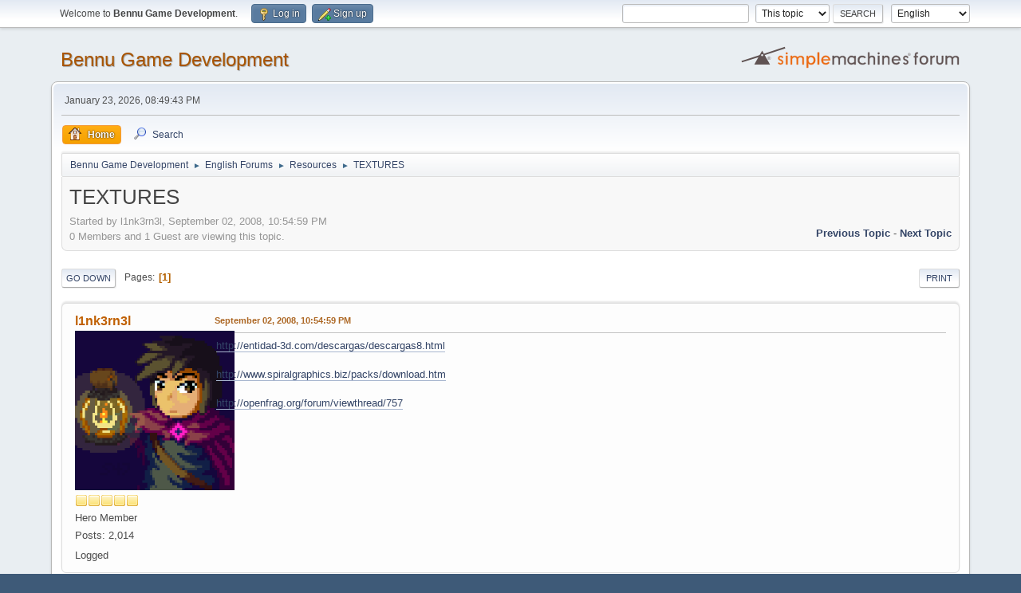

--- FILE ---
content_type: text/html; charset=UTF-8
request_url: https://forum.bennugd.org/index.php?topic=186.0
body_size: 4724
content:
<!DOCTYPE html>
<html lang="en-US">
<head>
	<meta charset="UTF-8">
	<link rel="stylesheet" href="https://forum.bennugd.org/Themes/default/css/minified_b988c39ff483b8f2056a8cd45d3bc86d.css?smf214_1704710069">
	<style>
	img.avatar { max-width: 200px !important; max-height: 200px !important; }
	
	</style>
	<script>
		var smf_theme_url = "https://forum.bennugd.org/Themes/default";
		var smf_default_theme_url = "https://forum.bennugd.org/Themes/default";
		var smf_images_url = "https://forum.bennugd.org/Themes/default/images";
		var smf_smileys_url = "http://foro.bennugd.org/Smileys";
		var smf_smiley_sets = "";
		var smf_smiley_sets_default = "";
		var smf_avatars_url = "http://foro.bennugd.org//avatars";
		var smf_scripturl = "https://forum.bennugd.org/index.php?PHPSESSID=e13a9b621f9676af36c4c83788f5f9aa&amp;";
		var smf_iso_case_folding = false;
		var smf_charset = "UTF-8";
		var smf_session_id = "76f23bf22b264d7af5df48798d778031";
		var smf_session_var = "d4d4fdd6c0";
		var smf_member_id = 0;
		var ajax_notification_text = 'Loading...';
		var help_popup_heading_text = 'A little lost? Let me explain:';
		var banned_text = 'Sorry Guest, you are banned from using this forum!';
		var smf_txt_expand = 'Expand';
		var smf_txt_shrink = 'Shrink';
		var smf_collapseAlt = 'Hide';
		var smf_expandAlt = 'Show';
		var smf_quote_expand = false;
		var allow_xhjr_credentials = false;
	</script>
	<script src="https://ajax.googleapis.com/ajax/libs/jquery/3.6.3/jquery.min.js"></script>
	<script src="https://forum.bennugd.org/Themes/default/scripts/jquery.sceditor.bbcode.min.js?smf214_1704710069"></script>
	<script src="https://forum.bennugd.org/Themes/default/scripts/minified_be8a66d6506dff0a96c2afbba31a0cc7.js?smf214_1704710069"></script>
	<script src="https://forum.bennugd.org/Themes/default/scripts/minified_baacb41a0de2570a31422056f514aea5.js?smf214_1704710069" defer></script>
	<script>
		var smf_smileys_url = 'http://foro.bennugd.org/Smileys/';
		var bbc_quote_from = 'Quote from';
		var bbc_quote = 'Quote';
		var bbc_search_on = 'on';
	var smf_you_sure ='Are you sure you want to do this?';
	</script>
	<title>TEXTURES</title>
	<meta name="viewport" content="width=device-width, initial-scale=1">
	<meta property="og:site_name" content="Bennu Game Development">
	<meta property="og:title" content="TEXTURES">
	<meta property="og:url" content="https://forum.bennugd.org/index.php/topic,186.0.html?PHPSESSID=e13a9b621f9676af36c4c83788f5f9aa">
	<meta property="og:description" content="TEXTURES">
	<meta name="description" content="TEXTURES">
	<meta name="theme-color" content="#557EA0">
	<link rel="canonical" href="https://forum.bennugd.org/index.php?topic=186.0">
	<link rel="help" href="https://forum.bennugd.org/index.php?PHPSESSID=e13a9b621f9676af36c4c83788f5f9aa&amp;action=help">
	<link rel="contents" href="https://forum.bennugd.org/index.php?PHPSESSID=e13a9b621f9676af36c4c83788f5f9aa&amp;">
	<link rel="search" href="https://forum.bennugd.org/index.php?PHPSESSID=e13a9b621f9676af36c4c83788f5f9aa&amp;action=search">
	<link rel="alternate" type="application/rss+xml" title="Bennu Game Development - RSS" href="https://forum.bennugd.org/index.php?PHPSESSID=e13a9b621f9676af36c4c83788f5f9aa&amp;action=.xml;type=rss2;board=20">
	<link rel="alternate" type="application/atom+xml" title="Bennu Game Development - Atom" href="https://forum.bennugd.org/index.php?PHPSESSID=e13a9b621f9676af36c4c83788f5f9aa&amp;action=.xml;type=atom;board=20">
	<link rel="index" href="https://forum.bennugd.org/index.php/board,20.0.html?PHPSESSID=e13a9b621f9676af36c4c83788f5f9aa"><style>.vv_special { display:none; }</style>
</head>
<body id="chrome" class="action_messageindex board_20">
<div id="footerfix">
	<div id="top_section">
		<div class="inner_wrap">
			<ul class="floatleft" id="top_info">
				<li class="welcome">
					Welcome to <strong>Bennu Game Development</strong>.
				</li>
				<li class="button_login">
					<a href="https://forum.bennugd.org/index.php?PHPSESSID=e13a9b621f9676af36c4c83788f5f9aa&amp;action=login" class="open" onclick="return reqOverlayDiv(this.href, 'Log in', 'login');">
						<span class="main_icons login"></span>
						<span class="textmenu">Log in</span>
					</a>
				</li>
				<li class="button_signup">
					<a href="https://forum.bennugd.org/index.php?PHPSESSID=e13a9b621f9676af36c4c83788f5f9aa&amp;action=signup" class="open">
						<span class="main_icons regcenter"></span>
						<span class="textmenu">Sign up</span>
					</a>
				</li>
			</ul>
			<form id="languages_form" method="get" class="floatright">
				<select id="language_select" name="language" onchange="this.form.submit()">
					<option value="english" selected="selected">English</option>
					<option value="spanish_es">Español (ES)</option>
				</select>
				<noscript>
					<input type="submit" value="Go">
				</noscript>
			</form>
			<form id="search_form" class="floatright" action="https://forum.bennugd.org/index.php?PHPSESSID=e13a9b621f9676af36c4c83788f5f9aa&amp;action=search2" method="post" accept-charset="UTF-8">
				<input type="search" name="search" value="">&nbsp;
				<select name="search_selection">
					<option value="all">Entire forum </option>
					<option value="topic" selected>This topic</option>
					<option value="board">This board</option>
				</select>
				<input type="hidden" name="sd_topic" value="186">
				<input type="submit" name="search2" value="Search" class="button">
				<input type="hidden" name="advanced" value="0">
			</form>
		</div><!-- .inner_wrap -->
	</div><!-- #top_section -->
	<div id="header">
		<h1 class="forumtitle">
			<a id="top" href="https://forum.bennugd.org/index.php?PHPSESSID=e13a9b621f9676af36c4c83788f5f9aa&amp;">Bennu Game Development</a>
		</h1>
		<img id="smflogo" src="https://forum.bennugd.org/Themes/default/images/smflogo.svg" alt="Simple Machines Forum" title="Simple Machines Forum">
	</div>
	<div id="wrapper">
		<div id="upper_section">
			<div id="inner_section">
				<div id="inner_wrap" class="hide_720">
					<div class="user">
						<time datetime="2026-01-23T20:49:43Z">January 23, 2026, 08:49:43 PM</time>
					</div>
				</div>
				<a class="mobile_user_menu">
					<span class="menu_icon"></span>
					<span class="text_menu">Main Menu</span>
				</a>
				<div id="main_menu">
					<div id="mobile_user_menu" class="popup_container">
						<div class="popup_window description">
							<div class="popup_heading">Main Menu
								<a href="javascript:void(0);" class="main_icons hide_popup"></a>
							</div>
							
					<ul class="dropmenu menu_nav">
						<li class="button_home">
							<a class="active" href="https://forum.bennugd.org/index.php?PHPSESSID=e13a9b621f9676af36c4c83788f5f9aa&amp;">
								<span class="main_icons home"></span><span class="textmenu">Home</span>
							</a>
						</li>
						<li class="button_search">
							<a href="https://forum.bennugd.org/index.php?PHPSESSID=e13a9b621f9676af36c4c83788f5f9aa&amp;action=search">
								<span class="main_icons search"></span><span class="textmenu">Search</span>
							</a>
						</li>
					</ul><!-- .menu_nav -->
						</div>
					</div>
				</div>
				<div class="navigate_section">
					<ul>
						<li>
							<a href="https://forum.bennugd.org/index.php?PHPSESSID=e13a9b621f9676af36c4c83788f5f9aa&amp;"><span>Bennu Game Development</span></a>
						</li>
						<li>
							<span class="dividers"> &#9658; </span>
							<a href="https://forum.bennugd.org/index.php?PHPSESSID=e13a9b621f9676af36c4c83788f5f9aa&amp;#c6"><span>English Forums</span></a>
						</li>
						<li>
							<span class="dividers"> &#9658; </span>
							<a href="https://forum.bennugd.org/index.php/board,20.0.html?PHPSESSID=e13a9b621f9676af36c4c83788f5f9aa"><span>Resources</span></a>
						</li>
						<li class="last">
							<span class="dividers"> &#9658; </span>
							<a href="https://forum.bennugd.org/index.php/topic,186.0.html?PHPSESSID=e13a9b621f9676af36c4c83788f5f9aa"><span>TEXTURES</span></a>
						</li>
					</ul>
				</div><!-- .navigate_section -->
			</div><!-- #inner_section -->
		</div><!-- #upper_section -->
		<div id="content_section">
			<div id="main_content_section">
		<div id="display_head" class="information">
			<h2 class="display_title">
				<span id="top_subject">TEXTURES</span>
			</h2>
			<p>Started by l1nk3rn3l, September 02, 2008, 10:54:59 PM</p>
			<span class="nextlinks floatright"><a href="https://forum.bennugd.org/index.php/topic,186.0/prev_next,prev.html?PHPSESSID=e13a9b621f9676af36c4c83788f5f9aa#new">Previous topic</a> - <a href="https://forum.bennugd.org/index.php/topic,186.0/prev_next,next.html?PHPSESSID=e13a9b621f9676af36c4c83788f5f9aa#new">Next topic</a></span>
			<p>0 Members and 1 Guest are viewing this topic.
			</p>
		</div><!-- #display_head -->
		
		<div class="pagesection top">
			
		<div class="buttonlist floatright">
			
				<a class="button button_strip_print" href="https://forum.bennugd.org/index.php?PHPSESSID=e13a9b621f9676af36c4c83788f5f9aa&amp;action=printpage;topic=186.0"  rel="nofollow">Print</a>
		</div>
			 
			<div class="pagelinks floatleft">
				<a href="#bot" class="button">Go Down</a>
				<span class="pages">Pages</span><span class="current_page">1</span> 
			</div>
		<div class="mobile_buttons floatright">
			<a class="button mobile_act">User actions</a>
			
		</div>
		</div>
		<div id="forumposts">
			<form action="https://forum.bennugd.org/index.php?PHPSESSID=e13a9b621f9676af36c4c83788f5f9aa&amp;action=quickmod2;topic=186.0" method="post" accept-charset="UTF-8" name="quickModForm" id="quickModForm" onsubmit="return oQuickModify.bInEditMode ? oQuickModify.modifySave('76f23bf22b264d7af5df48798d778031', 'd4d4fdd6c0') : false">
				<div class="windowbg" id="msg1702">
					
					<div class="post_wrapper">
						<div class="poster">
							<h4>
								<a href="https://forum.bennugd.org/index.php?PHPSESSID=e13a9b621f9676af36c4c83788f5f9aa&amp;action=profile;u=44" title="View the profile of l1nk3rn3l">l1nk3rn3l</a>
							</h4>
							<ul class="user_info">
								<li class="avatar">
									<a href="https://forum.bennugd.org/index.php?PHPSESSID=e13a9b621f9676af36c4c83788f5f9aa&amp;action=profile;u=44"><img class="avatar" src="https://forum.bennugd.org/custom_avatar/avatar_44_1591808004.gif" alt=""></a>
								</li>
								<li class="icons"><img src="https://forum.bennugd.org/Themes/default/images/membericons/icon.png" alt="*"><img src="https://forum.bennugd.org/Themes/default/images/membericons/icon.png" alt="*"><img src="https://forum.bennugd.org/Themes/default/images/membericons/icon.png" alt="*"><img src="https://forum.bennugd.org/Themes/default/images/membericons/icon.png" alt="*"><img src="https://forum.bennugd.org/Themes/default/images/membericons/icon.png" alt="*"></li>
								<li class="postgroup">Hero Member</li>
								<li class="postcount">Posts: 2,014</li>
								<li class="im_icons">
									<ol>
										<li class="custom cust_gender"><span class=" main_icons gender_0" title="Male"></span></li>
									</ol>
								</li>
								<li class="poster_ip">Logged</li>
							</ul>
						</div><!-- .poster -->
						<div class="postarea">
							<div class="keyinfo">
								<div id="subject_1702" class="subject_title subject_hidden">
									<a href="https://forum.bennugd.org/index.php?PHPSESSID=e13a9b621f9676af36c4c83788f5f9aa&amp;msg=1702" rel="nofollow">TEXTURES</a>
								</div>
								
								<div class="postinfo">
									<span class="messageicon"  style="position: absolute; z-index: -1;">
										<img src="https://forum.bennugd.org/Themes/default/images/post/xx.png" alt="">
									</span>
									<a href="https://forum.bennugd.org/index.php?PHPSESSID=e13a9b621f9676af36c4c83788f5f9aa&amp;msg=1702" rel="nofollow" title="TEXTURES" class="smalltext">September 02, 2008, 10:54:59 PM</a>
									<span class="spacer"></span>
									<span class="smalltext modified floatright" id="modified_1702">
									</span>
								</div>
								<div id="msg_1702_quick_mod"></div>
							</div><!-- .keyinfo -->
							<div class="post">
								<div class="inner" data-msgid="1702" id="msg_1702">
									<a href="http://entidad-3d.com/descargas/descargas8.html" class="bbc_link" target="_blank" rel="noopener">http://entidad-3d.com/descargas/descargas8.html</a><br /><br /><a href="http://www.spiralgraphics.biz/packs/download.htm" class="bbc_link" target="_blank" rel="noopener">http://www.spiralgraphics.biz/packs/download.htm</a><br /><br /><a href="http://openfrag.org/forum/viewthread/757" class="bbc_link" target="_blank" rel="noopener">http://openfrag.org/forum/viewthread/757</a>
								</div>
							</div><!-- .post -->
							<div class="under_message">
							</div><!-- .under_message -->
						</div><!-- .postarea -->
						<div class="moderatorbar">
						</div><!-- .moderatorbar -->
					</div><!-- .post_wrapper -->
				</div><!-- $message[css_class] -->
				<hr class="post_separator">
			</form>
		</div><!-- #forumposts -->
		<div class="pagesection">
			
		<div class="buttonlist floatright">
			
				<a class="button button_strip_print" href="https://forum.bennugd.org/index.php?PHPSESSID=e13a9b621f9676af36c4c83788f5f9aa&amp;action=printpage;topic=186.0"  rel="nofollow">Print</a>
		</div>
			 
			<div class="pagelinks floatleft">
				<a href="#main_content_section" class="button" id="bot">Go Up</a>
				<span class="pages">Pages</span><span class="current_page">1</span> 
			</div>
		<div class="mobile_buttons floatright">
			<a class="button mobile_act">User actions</a>
			
		</div>
		</div>
				<div class="navigate_section">
					<ul>
						<li>
							<a href="https://forum.bennugd.org/index.php?PHPSESSID=e13a9b621f9676af36c4c83788f5f9aa&amp;"><span>Bennu Game Development</span></a>
						</li>
						<li>
							<span class="dividers"> &#9658; </span>
							<a href="https://forum.bennugd.org/index.php?PHPSESSID=e13a9b621f9676af36c4c83788f5f9aa&amp;#c6"><span>English Forums</span></a>
						</li>
						<li>
							<span class="dividers"> &#9658; </span>
							<a href="https://forum.bennugd.org/index.php/board,20.0.html?PHPSESSID=e13a9b621f9676af36c4c83788f5f9aa"><span>Resources</span></a>
						</li>
						<li class="last">
							<span class="dividers"> &#9658; </span>
							<a href="https://forum.bennugd.org/index.php/topic,186.0.html?PHPSESSID=e13a9b621f9676af36c4c83788f5f9aa"><span>TEXTURES</span></a>
						</li>
					</ul>
				</div><!-- .navigate_section -->
		<div id="moderationbuttons">
			
		</div>
		<div id="display_jump_to"></div>
		<div id="mobile_action" class="popup_container">
			<div class="popup_window description">
				<div class="popup_heading">
					User actions
					<a href="javascript:void(0);" class="main_icons hide_popup"></a>
				</div>
				
		<div class="buttonlist">
			
				<a class="button button_strip_print" href="https://forum.bennugd.org/index.php?PHPSESSID=e13a9b621f9676af36c4c83788f5f9aa&amp;action=printpage;topic=186.0"  rel="nofollow">Print</a>
		</div>
			</div>
		</div>
		<script>
			if ('XMLHttpRequest' in window)
			{
				var oQuickModify = new QuickModify({
					sScriptUrl: smf_scripturl,
					sClassName: 'quick_edit',
					bShowModify: true,
					iTopicId: 186,
					sTemplateBodyEdit: '\n\t\t\t\t\t\t<div id="quick_edit_body_container">\n\t\t\t\t\t\t\t<div id="error_box" class="error"><' + '/div>\n\t\t\t\t\t\t\t<textarea class="editor" name="message" rows="12" tabindex="1">%body%<' + '/textarea><br>\n\t\t\t\t\t\t\t<input type="hidden" name="d4d4fdd6c0" value="76f23bf22b264d7af5df48798d778031">\n\t\t\t\t\t\t\t<input type="hidden" name="topic" value="186">\n\t\t\t\t\t\t\t<input type="hidden" name="msg" value="%msg_id%">\n\t\t\t\t\t\t\t<div class="righttext quickModifyMargin">\n\t\t\t\t\t\t\t\t<input type="submit" name="post" value="Save" tabindex="2" onclick="return oQuickModify.modifySave(\'76f23bf22b264d7af5df48798d778031\', \'d4d4fdd6c0\');" accesskey="s" class="button"> <input type="submit" name="cancel" value="Cancel" tabindex="3" onclick="return oQuickModify.modifyCancel();" class="button">\n\t\t\t\t\t\t\t<' + '/div>\n\t\t\t\t\t\t<' + '/div>',
					sTemplateSubjectEdit: '<input type="text" name="subject" value="%subject%" size="80" maxlength="80" tabindex="4">',
					sTemplateBodyNormal: '%body%',
					sTemplateSubjectNormal: '<a hr'+'ef="' + smf_scripturl + '?topic=186.msg%msg_id%#msg%msg_id%" rel="nofollow">%subject%<' + '/a>',
					sTemplateTopSubject: '%subject%',
					sTemplateReasonEdit: 'Reason for editing: <input type="text" name="modify_reason" value="%modify_reason%" size="80" maxlength="80" tabindex="5" class="quickModifyMargin">',
					sTemplateReasonNormal: '%modify_text',
					sErrorBorderStyle: '1px solid red'
				});

				aJumpTo[aJumpTo.length] = new JumpTo({
					sContainerId: "display_jump_to",
					sJumpToTemplate: "<label class=\"smalltext jump_to\" for=\"%select_id%\">Jump to<" + "/label> %dropdown_list%",
					iCurBoardId: 20,
					iCurBoardChildLevel: 0,
					sCurBoardName: "Resources",
					sBoardChildLevelIndicator: "==",
					sBoardPrefix: "=> ",
					sCatSeparator: "-----------------------------",
					sCatPrefix: "",
					sGoButtonLabel: "Go"
				});

				aIconLists[aIconLists.length] = new IconList({
					sBackReference: "aIconLists[" + aIconLists.length + "]",
					sIconIdPrefix: "msg_icon_",
					sScriptUrl: smf_scripturl,
					bShowModify: true,
					iBoardId: 20,
					iTopicId: 186,
					sSessionId: smf_session_id,
					sSessionVar: smf_session_var,
					sLabelIconList: "Message icon",
					sBoxBackground: "transparent",
					sBoxBackgroundHover: "#ffffff",
					iBoxBorderWidthHover: 1,
					sBoxBorderColorHover: "#adadad" ,
					sContainerBackground: "#ffffff",
					sContainerBorder: "1px solid #adadad",
					sItemBorder: "1px solid #ffffff",
					sItemBorderHover: "1px dotted gray",
					sItemBackground: "transparent",
					sItemBackgroundHover: "#e0e0f0"
				});
			}
		</script>
			<script>
				var verificationpostHandle = new smfCaptcha("https://forum.bennugd.org/index.php?PHPSESSID=e13a9b621f9676af36c4c83788f5f9aa&amp;action=verificationcode;vid=post;rand=218103d317f2388e4e73399daa4a088b", "post", 1);
			</script>
			</div><!-- #main_content_section -->
		</div><!-- #content_section -->
	</div><!-- #wrapper -->
</div><!-- #footerfix -->
	<div id="footer">
		<div class="inner_wrap">
		<ul>
			<li class="floatright"><a href="https://forum.bennugd.org/index.php?PHPSESSID=e13a9b621f9676af36c4c83788f5f9aa&amp;action=help">Help</a> | <a href="https://forum.bennugd.org/index.php?PHPSESSID=e13a9b621f9676af36c4c83788f5f9aa&amp;action=agreement">Terms and Rules</a> | <a href="#top_section">Go Up &#9650;</a></li>
			<li class="copyright"><a href="https://forum.bennugd.org/index.php?PHPSESSID=e13a9b621f9676af36c4c83788f5f9aa&amp;action=credits" title="License" target="_blank" rel="noopener">SMF 2.1.4 &copy; 2023</a>, <a href="https://www.simplemachines.org" title="Simple Machines" target="_blank" rel="noopener">Simple Machines</a></li>
		</ul>
		</div>
	</div><!-- #footer -->
<script>
window.addEventListener("DOMContentLoaded", function() {
	function triggerCron()
	{
		$.get('https://forum.bennugd.org' + "/cron.php?ts=1769201370");
	}
	window.setTimeout(triggerCron, 1);
		$.sceditor.locale["en"] = {
			"Width (optional):": "Width (optional):",
			"Height (optional):": "Height (optional):",
			"Insert": "Insert",
			"Description (optional):": "Description (optional)",
			"Rows:": "Rows:",
			"Cols:": "Cols:",
			"URL:": "URL:",
			"E-mail:": "E-mail:",
			"Video URL:": "Video URL:",
			"More": "More",
			"Close": "Close",
			dateFormat: "month/day/year"
		};
});
</script>
</body>
</html>